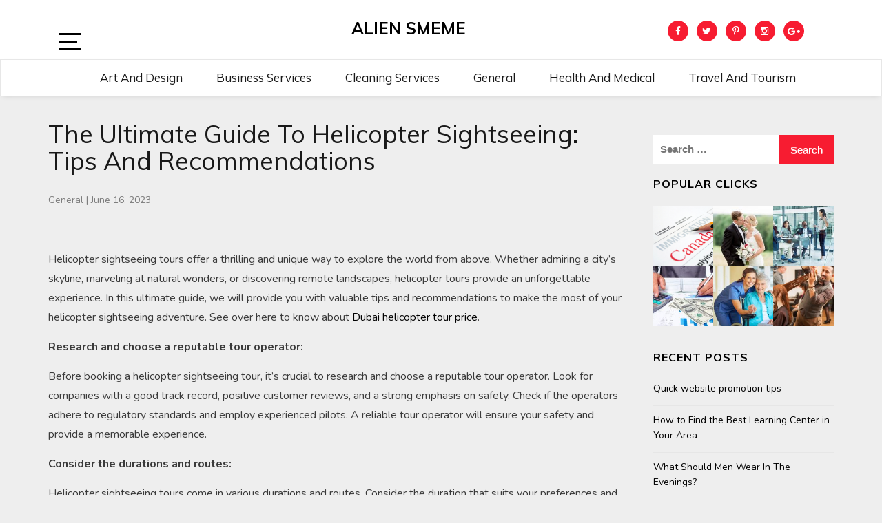

--- FILE ---
content_type: text/html; charset=UTF-8
request_url: https://www.aliensmeme.com/general/the-ultimate-guide-to-helicopter-sightseeing-tips-and-recommendations/
body_size: 32620
content:
<!doctype html>
<html lang="en-US">

<head>
	<meta charset="UTF-8">
	<link rel="profile" href="https://gmpg.org/xfn/11">
    <meta http-equiv="X-UA-Compatible" content="IE=edge">
    <meta name="viewport" content="width=device-width, initial-scale=1">
	<title>The Ultimate Guide To Helicopter Sightseeing: Tips And Recommendations &#8211; Alien Smeme</title>
<link rel='dns-prefetch' href='//fonts.googleapis.com' />
<link rel='dns-prefetch' href='//s.w.org' />
<link rel="alternate" type="application/rss+xml" title="Alien Smeme &raquo; Feed" href="https://www.aliensmeme.com/feed/" />
<link rel="alternate" type="application/rss+xml" title="Alien Smeme &raquo; Comments Feed" href="https://www.aliensmeme.com/comments/feed/" />
		<script type="text/javascript">
			window._wpemojiSettings = {"baseUrl":"https:\/\/s.w.org\/images\/core\/emoji\/11\/72x72\/","ext":".png","svgUrl":"https:\/\/s.w.org\/images\/core\/emoji\/11\/svg\/","svgExt":".svg","source":{"concatemoji":"https:\/\/www.aliensmeme.com\/wp-includes\/js\/wp-emoji-release.min.js?ver=4.9.26"}};
			!function(e,a,t){var n,r,o,i=a.createElement("canvas"),p=i.getContext&&i.getContext("2d");function s(e,t){var a=String.fromCharCode;p.clearRect(0,0,i.width,i.height),p.fillText(a.apply(this,e),0,0);e=i.toDataURL();return p.clearRect(0,0,i.width,i.height),p.fillText(a.apply(this,t),0,0),e===i.toDataURL()}function c(e){var t=a.createElement("script");t.src=e,t.defer=t.type="text/javascript",a.getElementsByTagName("head")[0].appendChild(t)}for(o=Array("flag","emoji"),t.supports={everything:!0,everythingExceptFlag:!0},r=0;r<o.length;r++)t.supports[o[r]]=function(e){if(!p||!p.fillText)return!1;switch(p.textBaseline="top",p.font="600 32px Arial",e){case"flag":return s([55356,56826,55356,56819],[55356,56826,8203,55356,56819])?!1:!s([55356,57332,56128,56423,56128,56418,56128,56421,56128,56430,56128,56423,56128,56447],[55356,57332,8203,56128,56423,8203,56128,56418,8203,56128,56421,8203,56128,56430,8203,56128,56423,8203,56128,56447]);case"emoji":return!s([55358,56760,9792,65039],[55358,56760,8203,9792,65039])}return!1}(o[r]),t.supports.everything=t.supports.everything&&t.supports[o[r]],"flag"!==o[r]&&(t.supports.everythingExceptFlag=t.supports.everythingExceptFlag&&t.supports[o[r]]);t.supports.everythingExceptFlag=t.supports.everythingExceptFlag&&!t.supports.flag,t.DOMReady=!1,t.readyCallback=function(){t.DOMReady=!0},t.supports.everything||(n=function(){t.readyCallback()},a.addEventListener?(a.addEventListener("DOMContentLoaded",n,!1),e.addEventListener("load",n,!1)):(e.attachEvent("onload",n),a.attachEvent("onreadystatechange",function(){"complete"===a.readyState&&t.readyCallback()})),(n=t.source||{}).concatemoji?c(n.concatemoji):n.wpemoji&&n.twemoji&&(c(n.twemoji),c(n.wpemoji)))}(window,document,window._wpemojiSettings);
		</script>
		<style type="text/css">
img.wp-smiley,
img.emoji {
	display: inline !important;
	border: none !important;
	box-shadow: none !important;
	height: 1em !important;
	width: 1em !important;
	margin: 0 .07em !important;
	vertical-align: -0.1em !important;
	background: none !important;
	padding: 0 !important;
}
</style>
<link rel='stylesheet' id='bootstrap-css'  href='https://www.aliensmeme.com/wp-content/themes/marinate/css/bootstrap.css?ver=4.9.26' type='text/css' media='all' />
<link rel='stylesheet' id='font-awesome-css'  href='https://www.aliensmeme.com/wp-content/themes/marinate/css/font-awesome.css?ver=4.9.26' type='text/css' media='all' />
<link rel='stylesheet' id='pushy-css'  href='https://www.aliensmeme.com/wp-content/themes/marinate/css/pushy.css?ver=4.9.26' type='text/css' media='all' />
<link rel='stylesheet' id='marinate-style-css'  href='https://www.aliensmeme.com/wp-content/themes/marinate/style.css?ver=4.9.26' type='text/css' media='all' />
<link rel='stylesheet' id='marinate-fonts-css'  href='https://fonts.googleapis.com/css?family=Muli%3A400%2C400i%2C700%2C700i%7CNunito%3A400%2C600%2C700&#038;subset=latin%2Clatin-ext' type='text/css' media='all' />
<script type='text/javascript' src='https://www.aliensmeme.com/wp-includes/js/jquery/jquery.js?ver=1.12.4'></script>
<script type='text/javascript' src='https://www.aliensmeme.com/wp-includes/js/jquery/jquery-migrate.min.js?ver=1.4.1'></script>
<link rel='https://api.w.org/' href='https://www.aliensmeme.com/wp-json/' />
<link rel="EditURI" type="application/rsd+xml" title="RSD" href="https://www.aliensmeme.com/xmlrpc.php?rsd" />
<link rel="wlwmanifest" type="application/wlwmanifest+xml" href="https://www.aliensmeme.com/wp-includes/wlwmanifest.xml" /> 
<link rel='prev' title='How To Check For Lice And Nits: A Step-By-Step Guide' href='https://www.aliensmeme.com/general/how-to-check-for-lice-and-nits-a-step-by-step-guide/' />
<link rel='next' title='What Are The Requirements For NDT Training?' href='https://www.aliensmeme.com/general/what-are-the-requirements-for-ndt-training/' />
<meta name="generator" content="WordPress 4.9.26" />
<link rel="canonical" href="https://www.aliensmeme.com/general/the-ultimate-guide-to-helicopter-sightseeing-tips-and-recommendations/" />
<link rel='shortlink' href='https://www.aliensmeme.com/?p=539' />
<link rel="alternate" type="application/json+oembed" href="https://www.aliensmeme.com/wp-json/oembed/1.0/embed?url=https%3A%2F%2Fwww.aliensmeme.com%2Fgeneral%2Fthe-ultimate-guide-to-helicopter-sightseeing-tips-and-recommendations%2F" />
<link rel="alternate" type="text/xml+oembed" href="https://www.aliensmeme.com/wp-json/oembed/1.0/embed?url=https%3A%2F%2Fwww.aliensmeme.com%2Fgeneral%2Fthe-ultimate-guide-to-helicopter-sightseeing-tips-and-recommendations%2F&#038;format=xml" />
    
    
</head>

<body data-rsssl=1 class="post-template-default single single-post postid-539 single-format-standard">
<div class="site-overlay"></div>
    <div id="page" class="hfeed site">
		<a class="skip-link screen-reader-text" href="#content">Skip to content</a>
        <header class="site-header" id="masthead">
        <div class="container">        
        
        	<div class="col-lg-2 col-md-2 col-sm-1 col-xs-1 pushmenu push">
				<a id="marinate-navbtn" class="menu-btn"><span><span class="screen-reader-text">Open Sidebar</span></span></a>                
            </div>
            
             <div class="site-branding col-lg-7 col-md-7 col-sm-10 col-xs-10">
					                     <h1 class="site-title"><a href="https://www.aliensmeme.com/" rel="home">Alien Smeme</a></h1>
                                  </div>        
              
        	<div class="col-lg-3 col-md-3 col-sm-12 col-xs-12 hidden-xs hidden-sm">           
                
				                    <ul class="social-networks">
                        <li><a class="facebook" href="#"><i class="fa fa-facebook"></i></a></li>                        <li><a class="twitter" href="#"><i class="fa fa-twitter"></i></a></li>                        <li><a class="pinterest" href="#"><i class="fa fa-pinterest-p"></i></a></li>                        <li><a class="instagram" href="#"><i class="fa fa-instagram"></i></a></li>                        <li><a class="google-plus" href="#"><i class="fa fa-google-plus"></i></a></li>                    </ul>
                                    
                
            </div>              
			</div>
			<div class="clearfix"></div>	
            <nav class="navbar navbar-default main-navigation hidden-xs hidden-sm" id="site-navigation">
		        <div class="container">                    

                    <!-- Brand and toggle get grouped for better mobile display -->
                    <div class="navbar-header">
                        <button type="button" class="navbar-toggle collapsed" data-toggle="collapse" data-target="#bs-example-navbar-collapse-1" aria-expanded="false">
                        <span class="sr-only">Toggle navigation</span>
                        <span class="icon-bar"></span>
                        <span class="icon-bar"></span>
                        <span class="icon-bar"></span>
                      </button>
                    </div>

                    <!-- Collect the nav links, forms, and other content for toggling -->
                    <div class="collapse navbar-collapse text-center" id="bs-example-navbar-collapse-1">                                                                   
						  <ul id="primary-menu" class="nav navbar-nav main-nav"><li itemscope="itemscope" itemtype="https://www.schema.org/SiteNavigationElement" id="menu-item-284" class="menu-item menu-item-type-taxonomy menu-item-object-category menu-item-284"><a title="Art and Design" href="https://www.aliensmeme.com/category/art-and-design/">Art and Design</a></li>
<li itemscope="itemscope" itemtype="https://www.schema.org/SiteNavigationElement" id="menu-item-285" class="menu-item menu-item-type-taxonomy menu-item-object-category menu-item-285"><a title="Business Services" href="https://www.aliensmeme.com/category/business-services/">Business Services</a></li>
<li itemscope="itemscope" itemtype="https://www.schema.org/SiteNavigationElement" id="menu-item-286" class="menu-item menu-item-type-taxonomy menu-item-object-category menu-item-286"><a title="Cleaning Services" href="https://www.aliensmeme.com/category/cleaning-services/">Cleaning Services</a></li>
<li itemscope="itemscope" itemtype="https://www.schema.org/SiteNavigationElement" id="menu-item-287" class="menu-item menu-item-type-taxonomy menu-item-object-category current-post-ancestor current-menu-parent current-post-parent menu-item-287"><a title="General" href="https://www.aliensmeme.com/category/general/">General</a></li>
<li itemscope="itemscope" itemtype="https://www.schema.org/SiteNavigationElement" id="menu-item-288" class="menu-item menu-item-type-taxonomy menu-item-object-category menu-item-288"><a title="Health and Medical" href="https://www.aliensmeme.com/category/health-and-medical/">Health and Medical</a></li>
<li itemscope="itemscope" itemtype="https://www.schema.org/SiteNavigationElement" id="menu-item-290" class="menu-item menu-item-type-taxonomy menu-item-object-category menu-item-290"><a title="Travel and Tourism" href="https://www.aliensmeme.com/category/travel-and-tourism/">Travel and Tourism</a></li>
</ul>                        
                    </div>
                    <!-- /.navbar-collapse -->
                </div>
            </nav>
                <!-- /.container -->            
        </header>       
<div id="content" class="site-content">

						


	<div class="container">
		<div class="row">

			<article id="post-539" class="single-post-wrapper post-539 post type-post status-publish format-standard hentry category-general">               
			                        
            <div class="col-lg-9 col-md-9 col-xs-12 col-sm-12">            
				<div id="primary" class="content-area">
					<main id="main" class="site-main">


					
                                <header class="entry-header">
									<h1 class="entry-title">The Ultimate Guide To Helicopter Sightseeing: Tips And Recommendations</h1>
                                    <div class="entry-meta">
                                        <span>
												<a href="https://www.aliensmeme.com/category/general/" rel="category tag">General</a>										</span>                                       
                                        <span class="separator">|</span>
                                        <span class="date">June 16, 2023</span>
                                    </div>
                                </header>
                                <div class="entry-content">
                                <p>&nbsp;</p>
<p>Helicopter sightseeing tours offer a thrilling and unique way to explore the world from above. Whether admiring a city&#8217;s skyline, marveling at natural wonders, or discovering remote landscapes, helicopter tours provide an unforgettable experience. In this ultimate guide, we will provide you with valuable tips and recommendations to make the most of your helicopter sightseeing adventure. See over here to know about <a href="https://helicoptertourdubai.com/">Dubai helicopter tour price</a>.</p>
<p><strong>Research and choose a reputable tour operator:</strong></p>
<p>Before booking a helicopter sightseeing tour, it&#8217;s crucial to research and choose a reputable tour operator. Look for companies with a good track record, positive customer reviews, and a strong emphasis on safety. Check if the operators adhere to regulatory standards and employ experienced pilots. A reliable tour operator will ensure your safety and provide a memorable experience.</p>
<p><strong>Consider the durations and routes:</strong></p>
<p>Helicopter sightseeing tours come in various durations and routes. Consider the duration that suits your preferences and budget. Shorter tours are ideal for those seeking a quick overview, while longer tours provide a more comprehensive exploration. Additionally, check the route to ensure it covers the landmarks or areas you are most interested in.</p>
<p><strong>Dress comfortable clothing and shoes:</strong></p>
<p>Wear comfortable clothing and shoes for your helicopter tour. Opt for layers, as temperatures can vary in flight. Avoid loose objects that can fly around inside the helicopter, and secure your belongings properly. Follow the safety guidelines provided by the tour operator, including boarding and disembarking instructions, seat belt usage, and any specific safety measures.</p>
<p><strong>Choose the right seat:</strong></p>
<p>The seating arrangement in a helicopter can significantly impact your sightseeing experience. Window seats offer the best views, so try to secure one. If traveling in a group, consider rotating seating positions to ensure everyone can enjoy the view.</p>
<p><strong>Time your tour strategically:</strong></p>
<p>Consider timing your helicopter tour strategically for the best experience. Mornings often offer clearer skies and less turbulence, while evenings provide beautiful sunset views. Depending on the destination, certain landmarks may look more stunning during specific times of the day. Consult with the tour operator for recommendations based on the sights you wish to see.</p>
<p><strong>Bring a camera and capture the moment:</strong></p>
<p>Remember to bring a camera or smartphone to capture the breathtaking views during your helicopter tour. Ensure your camera is fully charged, and consider bringing extra memory cards or batteries. Remember that some helicopters have restrictions on the type of camera equipment allowed, so check with the operator beforehand.</p>
                                </div>
										                                
 


					</main><!-- #main -->
				</div><!-- #primary -->
	    	</div><!-- .col-md-8 -->
			                        
            <div class="col-lg-3 col-md-3 col-xs-12 col-sm-12">
            
<div id="secondary" class="widget-area" role="complementary">
        <aside id="search-2" class="widget widget_search"><form role="search" method="get" class="search-form" action="https://www.aliensmeme.com/">
				<label>
					<span class="screen-reader-text">Search for:</span>
					<input type="search" class="search-field" placeholder="Search &hellip;" value="" name="s" />
				</label>
				<input type="submit" class="search-submit" value="Search" />
			</form></aside><aside id="media_gallery-2" class="widget widget_media_gallery"><h2 class="widget-title">Popular Clicks</h2><div id='gallery-1' class='gallery galleryid-539 gallery-columns-3 gallery-size-thumbnail'><figure class='gallery-item'>
			<div class='gallery-icon landscape'>
				<a href='https://www.aliensmeme.com/know-your-reasons-to-hire-an-immigration-consultant/'><img width="150" height="150" src="https://www.aliensmeme.com/wp-content/uploads/2019/09/Know-your-reasons-to-hire-an-immigration-consultant-150x150.png" class="attachment-thumbnail size-thumbnail" alt="" /></a>
			</div></figure><figure class='gallery-item'>
			<div class='gallery-icon landscape'>
				<a href='https://www.aliensmeme.com/tower_hill_boylston_ma_boston_wedding_photographer-1/'><img width="150" height="150" src="https://www.aliensmeme.com/wp-content/uploads/2019/03/Tower_hill_boylston_ma_boston_wedding_photographer-1-150x150.jpg" class="attachment-thumbnail size-thumbnail" alt="" /></a>
			</div></figure><figure class='gallery-item'>
			<div class='gallery-icon landscape'>
				<a href='https://www.aliensmeme.com/soft-skills-everyone-needs/'><img width="150" height="150" src="https://www.aliensmeme.com/wp-content/uploads/2019/02/soft-skills-everyone-needs-150x150.jpg" class="attachment-thumbnail size-thumbnail" alt="" /></a>
			</div></figure><figure class='gallery-item'>
			<div class='gallery-icon landscape'>
				<a href='https://www.aliensmeme.com/doing-your-finances/'><img width="150" height="150" src="https://www.aliensmeme.com/wp-content/uploads/2019/02/doing-your-finances-150x150.jpg" class="attachment-thumbnail size-thumbnail" alt="" /></a>
			</div></figure><figure class='gallery-item'>
			<div class='gallery-icon landscape'>
				<a href='https://www.aliensmeme.com/home-care-nursing-services/'><img width="150" height="150" src="https://www.aliensmeme.com/wp-content/uploads/2018/12/home-care-nursing-services-150x150.jpg" class="attachment-thumbnail size-thumbnail" alt="" /></a>
			</div></figure><figure class='gallery-item'>
			<div class='gallery-icon landscape'>
				<a href='https://www.aliensmeme.com/hair-done-at-a-professional-salon/'><img width="150" height="150" src="https://www.aliensmeme.com/wp-content/uploads/2019/01/hair-done-at-a-professional-salon-150x150.jpg" class="attachment-thumbnail size-thumbnail" alt="" /></a>
			</div></figure>
		</div>
</aside>		<aside id="recent-posts-2" class="widget widget_recent_entries">		<h2 class="widget-title">Recent Posts</h2>		<ul>
											<li>
					<a href="https://www.aliensmeme.com/general/quick-website-promotion-tips/">Quick website promotion tips</a>
									</li>
											<li>
					<a href="https://www.aliensmeme.com/general/how-to-find-the-best-learning-center-in-your-area/">How to Find the Best Learning Center in Your Area</a>
									</li>
											<li>
					<a href="https://www.aliensmeme.com/general/what-should-men-wear-in-the-evenings/">What Should Men Wear In The Evenings?</a>
									</li>
											<li>
					<a href="https://www.aliensmeme.com/general/tips-to-market-your-commercial-production-studio/">Tips To Market Your Commercial Production Studio</a>
									</li>
											<li>
					<a href="https://www.aliensmeme.com/general/signs-of-a-high-quality-nursery-school-for-your-child/">Signs Of A High-Quality Nursery School For Your Child</a>
									</li>
											<li>
					<a href="https://www.aliensmeme.com/general/how-executive-car-hire-can-simplify-your-travel-plans/">How Executive Car Hire Can Simplify Your Travel Plans</a>
									</li>
											<li>
					<a href="https://www.aliensmeme.com/general/how-does-psychology-influence-speech-therapy-outcomes/">How Does Psychology Influence Speech Therapy Outcomes?</a>
									</li>
											<li>
					<a href="https://www.aliensmeme.com/general/investing-in-exclusive-residential-properties/">Investing In Exclusive Residential Properties</a>
									</li>
											<li>
					<a href="https://www.aliensmeme.com/general/are-dental-implants-painful-to-get/">Are Dental Implants Painful To Get?</a>
									</li>
											<li>
					<a href="https://www.aliensmeme.com/general/tips-to-evaluate-the-performance-of-your-legal-advisor/">Tips To Evaluate The Performance Of Your Legal Advisor</a>
									</li>
											<li>
					<a href="https://www.aliensmeme.com/general/how-to-negotiate-with-fittings-suppliers/">How To Negotiate With Fittings Suppliers?</a>
									</li>
											<li>
					<a href="https://www.aliensmeme.com/general/how-to-choose-the-perfect-furniture-for-your-space/">How To Choose The Perfect Furniture For Your Space</a>
									</li>
											<li>
					<a href="https://www.aliensmeme.com/general/how-to-choose-the-right-joinery-company-for-your-project/">How To Choose The Right Joinery Company For Your Project</a>
									</li>
											<li>
					<a href="https://www.aliensmeme.com/general/the-role-of-armed-teams-in-anti-piracy-services/">The Role Of Armed Teams In Anti-Piracy Services</a>
									</li>
											<li>
					<a href="https://www.aliensmeme.com/general/5-innovative-materials-used-by-architects/">5 Innovative Materials Used By Architects</a>
									</li>
					</ul>
		</aside><aside id="categories-2" class="widget widget_categories"><h2 class="widget-title">Categories</h2>		<ul>
	<li class="cat-item cat-item-4"><a href="https://www.aliensmeme.com/category/art-and-design/" >art and design</a>
</li>
	<li class="cat-item cat-item-5"><a href="https://www.aliensmeme.com/category/business-services/" >Business Services</a>
</li>
	<li class="cat-item cat-item-6"><a href="https://www.aliensmeme.com/category/cleaning-services/" >Cleaning Services</a>
</li>
	<li class="cat-item cat-item-2"><a href="https://www.aliensmeme.com/category/general/" >General</a>
</li>
	<li class="cat-item cat-item-7"><a href="https://www.aliensmeme.com/category/health-and-medical/" >Health and Medical</a>
</li>
		</ul>
</aside><aside id="archives-2" class="widget widget_archive"><h2 class="widget-title">Archives</h2>		<ul>
			<li><a href='https://www.aliensmeme.com/2025/04/'>April 2025</a></li>
	<li><a href='https://www.aliensmeme.com/2025/03/'>March 2025</a></li>
	<li><a href='https://www.aliensmeme.com/2025/02/'>February 2025</a></li>
	<li><a href='https://www.aliensmeme.com/2024/11/'>November 2024</a></li>
	<li><a href='https://www.aliensmeme.com/2024/10/'>October 2024</a></li>
	<li><a href='https://www.aliensmeme.com/2024/08/'>August 2024</a></li>
	<li><a href='https://www.aliensmeme.com/2024/06/'>June 2024</a></li>
	<li><a href='https://www.aliensmeme.com/2024/05/'>May 2024</a></li>
	<li><a href='https://www.aliensmeme.com/2024/03/'>March 2024</a></li>
	<li><a href='https://www.aliensmeme.com/2023/12/'>December 2023</a></li>
	<li><a href='https://www.aliensmeme.com/2023/07/'>July 2023</a></li>
	<li><a href='https://www.aliensmeme.com/2023/06/'>June 2023</a></li>
	<li><a href='https://www.aliensmeme.com/2023/04/'>April 2023</a></li>
	<li><a href='https://www.aliensmeme.com/2022/01/'>January 2022</a></li>
	<li><a href='https://www.aliensmeme.com/2020/06/'>June 2020</a></li>
	<li><a href='https://www.aliensmeme.com/2020/03/'>March 2020</a></li>
	<li><a href='https://www.aliensmeme.com/2020/02/'>February 2020</a></li>
	<li><a href='https://www.aliensmeme.com/2019/12/'>December 2019</a></li>
	<li><a href='https://www.aliensmeme.com/2019/03/'>March 2019</a></li>
	<li><a href='https://www.aliensmeme.com/2019/02/'>February 2019</a></li>
	<li><a href='https://www.aliensmeme.com/2018/09/'>September 2018</a></li>
	<li><a href='https://www.aliensmeme.com/2018/07/'>July 2018</a></li>
		</ul>
		</aside></div>
            </div>
        </article><!-- #post-539 -->                                                		        
    	</div><!-- .row -->
  </div><!-- .container -->
</div><!-- #content -->

        
        <footer id="colophon" class="site-footer" role="contentinfo">
            <div class="col-md-12 no-padding a">
                
								<div class="widget-area">
                    <div class="container">
                        <div class="row">

                                <div class="col-md-4 col-sm-6">
									<aside id="media_gallery-3" class="widget widget_media_gallery"><h2 class="widget-title">Popular Clicks</h2><div id='gallery-2' class='gallery galleryid-539 gallery-columns-3 gallery-size-thumbnail'><figure class='gallery-item'>
			<div class='gallery-icon landscape'>
				<a href='https://www.aliensmeme.com/business-services/how-to-start-a-business-in-dubai/attachment/dubai-business-ideas-start/'><img width="150" height="150" src="https://www.aliensmeme.com/wp-content/uploads/2019/03/dubai-business-ideas-start-150x150.jpg" class="attachment-thumbnail size-thumbnail" alt="" /></a>
			</div></figure><figure class='gallery-item'>
			<div class='gallery-icon landscape'>
				<a href='https://www.aliensmeme.com/hr-hiring-companies-india-delhi-600x380/'><img width="150" height="150" src="https://www.aliensmeme.com/wp-content/uploads/2019/03/HR-Hiring-companies-india-delhi-600x380-150x150.jpg" class="attachment-thumbnail size-thumbnail" alt="" /></a>
			</div></figure><figure class='gallery-item'>
			<div class='gallery-icon landscape'>
				<a href='https://www.aliensmeme.com/en/'><img width="150" height="150" src="https://www.aliensmeme.com/wp-content/uploads/2019/02/en-150x150.jpg" class="attachment-thumbnail size-thumbnail" alt="" /></a>
			</div></figure><figure class='gallery-item'>
			<div class='gallery-icon landscape'>
				<a href='https://www.aliensmeme.com/movie-tickets-online-to-gain-these-benefits/'><img width="150" height="150" src="https://www.aliensmeme.com/wp-content/uploads/2018/10/movie-tickets-online-to-gain-these-benefits-150x150.jpg" class="attachment-thumbnail size-thumbnail" alt="" /></a>
			</div></figure><figure class='gallery-item'>
			<div class='gallery-icon landscape'>
				<a href='https://www.aliensmeme.com/right-cleaning-company/'><img width="150" height="150" src="https://www.aliensmeme.com/wp-content/uploads/2018/09/right-cleaning-company-150x150.jpg" class="attachment-thumbnail size-thumbnail" alt="" /></a>
			</div></figure><figure class='gallery-item'>
			<div class='gallery-icon landscape'>
				<a href='https://www.aliensmeme.com/things-you-should-know-about-veneers/'><img width="150" height="150" src="https://www.aliensmeme.com/wp-content/uploads/2018/08/Things-you-should-know-about-veneers-150x150.jpg" class="attachment-thumbnail size-thumbnail" alt="" /></a>
			</div></figure>
		</div>
</aside>                                
								</div>

                                <div class="col-md-4 col-sm-6">
											<aside id="recent-posts-3" class="widget widget_recent_entries">		<h2 class="widget-title">Recent Posts</h2>		<ul>
											<li>
					<a href="https://www.aliensmeme.com/general/quick-website-promotion-tips/">Quick website promotion tips</a>
									</li>
											<li>
					<a href="https://www.aliensmeme.com/general/how-to-find-the-best-learning-center-in-your-area/">How to Find the Best Learning Center in Your Area</a>
									</li>
											<li>
					<a href="https://www.aliensmeme.com/general/what-should-men-wear-in-the-evenings/">What Should Men Wear In The Evenings?</a>
									</li>
											<li>
					<a href="https://www.aliensmeme.com/general/tips-to-market-your-commercial-production-studio/">Tips To Market Your Commercial Production Studio</a>
									</li>
											<li>
					<a href="https://www.aliensmeme.com/general/signs-of-a-high-quality-nursery-school-for-your-child/">Signs Of A High-Quality Nursery School For Your Child</a>
									</li>
					</ul>
		</aside>                                                                
                                </div>
                                
                                <div class="col-md-4 col-sm-12">
									<aside id="tag_cloud-2" class="widget widget_tag_cloud"><h2 class="widget-title">FIND ARTICLE USING TAGS</h2><div class="tagcloud"><a href="https://www.aliensmeme.com/category/art-and-design/" class="tag-cloud-link tag-link-4 tag-link-position-1" style="font-size: 8pt;" aria-label="art and design (1 item)">art and design</a>
<a href="https://www.aliensmeme.com/category/business-services/" class="tag-cloud-link tag-link-5 tag-link-position-2" style="font-size: 13.84347826087pt;" aria-label="Business Services (5 items)">Business Services</a>
<a href="https://www.aliensmeme.com/category/cleaning-services/" class="tag-cloud-link tag-link-6 tag-link-position-3" style="font-size: 8pt;" aria-label="Cleaning Services (1 item)">Cleaning Services</a>
<a href="https://www.aliensmeme.com/category/general/" class="tag-cloud-link tag-link-2 tag-link-position-4" style="font-size: 22pt;" aria-label="General (27 items)">General</a>
<a href="https://www.aliensmeme.com/category/health-and-medical/" class="tag-cloud-link tag-link-7 tag-link-position-5" style="font-size: 11.652173913043pt;" aria-label="Health and Medical (3 items)">Health and Medical</a></div>
</aside>                                                                
                                </div>
                                
                        </div>
                    </div>
                </div>

                
                <div class="site-info">
                    <div class="container">

						                            <ul class="social-networks">
                                <li><a class="facebook" href="#"><i class="fa fa-facebook"></i></a></li>                                <li><a class="twitter" href="#"><i class="fa fa-twitter"></i></a></li>                                <li><a class="pinterest" href="#"><i class="fa fa-pinterest-p"></i></a></li>                                <li><a class="instagram" href="#"><i class="fa fa-instagram"></i></a></li>                                <li><a class="google-plus" href="#"><i class="fa fa-google-plus"></i></a></li>                            </ul>
                            
					Copyright@2021

                    </div>
                </div>

            </div>
        </footer>
        </div>
    </div>
		 <!-- Pushy Sidebar -->
        <nav class="pushy pushy-left">
            <div class="pushy-content">
                <div class="widget-area" role="complementary">					
                
                
							                		<aside class="widget widget_social_menu hidden-md hidden-lg">                            
                            <ul class="social-networks">
                                <li><a class="facebook" href="#"><i class="fa fa-facebook"></i></a></li>                                <li><a class="twitter" href="#"><i class="fa fa-twitter"></i></a></li>                                <li><a class="pinterest" href="#"><i class="fa fa-pinterest-p"></i></a></li>                                <li><a class="instagram" href="#"><i class="fa fa-instagram"></i></a></li>                                <li><a class="google-plus" href="#"><i class="fa fa-google-plus"></i></a></li>                            </ul>
	                        </aside>                            
                                                                                    
                		<aside class="widget widget_primary_menu hidden-md hidden-lg">
						  <ul id="menu-primary-menu" class=""><li class="menu-item menu-item-type-taxonomy menu-item-object-category menu-item-284"><a href="https://www.aliensmeme.com/category/art-and-design/">Art and Design</a></li>
<li class="menu-item menu-item-type-taxonomy menu-item-object-category menu-item-285"><a href="https://www.aliensmeme.com/category/business-services/">Business Services</a></li>
<li class="menu-item menu-item-type-taxonomy menu-item-object-category menu-item-286"><a href="https://www.aliensmeme.com/category/cleaning-services/">Cleaning Services</a></li>
<li class="menu-item menu-item-type-taxonomy menu-item-object-category current-post-ancestor current-menu-parent current-post-parent menu-item-287"><a href="https://www.aliensmeme.com/category/general/">General</a></li>
<li class="menu-item menu-item-type-taxonomy menu-item-object-category menu-item-288"><a href="https://www.aliensmeme.com/category/health-and-medical/">Health and Medical</a></li>
<li class="menu-item menu-item-type-taxonomy menu-item-object-category menu-item-290"><a href="https://www.aliensmeme.com/category/travel-and-tourism/">Travel and Tourism</a></li>
</ul>                         
                        </aside>
                
                                        </div>
            </div>
        </nav><script type='text/javascript' src='https://www.aliensmeme.com/wp-content/themes/marinate/js/bootstrap.js?ver=1.0.9'></script>
<script type='text/javascript' src='https://www.aliensmeme.com/wp-content/themes/marinate/js/pushy.js?ver=1.0.9'></script>
<script type='text/javascript' src='https://www.aliensmeme.com/wp-includes/js/wp-embed.min.js?ver=4.9.26'></script>
</body>
</html>


--- FILE ---
content_type: text/css
request_url: https://www.aliensmeme.com/wp-content/themes/marinate/style.css?ver=4.9.26
body_size: 58245
content:
/*
Theme Name: Marinate
Theme URI: https://metricthemes.com/theme/marinate-wordpress-theme/
Author: MetricThemes
Author URI: http://metricthemes.com/
Description: Marinate WordPress theme is a perfect solution if you want to start a food blog or a photography blog or just want to show case your portoflio. Marinate comes with grid like layout for its Homepage and full width featured image for single posts which is perfect to showcase your high-res photos. Marinate also has an inbuilt off canvas widget area which works on desktop, mobile alike. Marinate is best theme for personal, lifestyle, food, travel, fashion, corporate, photography and any other kind of amazing blogs. It is very easy to use even for WordPress beginners. Clean, modern and responsive, marinate is perfect to showcase your content on any device. Works with Gutenberg.  Theme Demo can be seen at http://preview.metricthemes.com/marinate/
Version: 1.0.9
Tested up to: 5.5
Requires PHP: 5.6
License: GNU General Public License v2 or later
License URI: http://www.gnu.org/licenses/gpl-2.0.html
Text Domain: marinate
Tags: custom-menu, two-columns, grid-layout, right-sidebar, custom-logo, featured-images, full-width-template, custom-header, featured-image-header, flexible-header, sticky-post, custom-background, footer-widgets, threaded-comments, translation-ready, theme-options, blog, photography, food-and-drink

This theme, like WordPress, is licensed under the GPL.
Use it to make something cool, have fun, and share what you've learned with others.
Marinate is based on Underscores http://underscores.me/, (C) 2012-2015 Automattic, Inc.
Underscores is distributed under the terms of the GNU GPL v2 or later.
Normalizing styles have been helped along thanks to the fine work of
Nicolas Gallagher and Jonathan Neal http://necolas.github.com/normalize.css/
*/


/*--------------------------------------------------------------
>>> TABLE OF CONTENTS:
----------------------------------------------------------------
# Normalize
# Typography
# Elements
# Forms
# Navigation
	## Links
	## Menus
# Accessibility
# Alignments
# Clearings
# Widgets
	## Pushy Widgets
# Content
    ## Posts and pages
	## Asides
	## Comments
	## 404 error
# Media
	## Captions
	## Galleries
--------------------------------------------------------------*/


/*--------------------------------------------------------------
# Normalize
--------------------------------------------------------------*/

html {
    font-family: sans-serif;
    -webkit-text-size-adjust: 100%;
    -ms-text-size-adjust: 100%;
}

html, body {
}
body {
    margin: 0;
}

article,
aside,
details,
figcaption,
figure,
footer,
header,
main,
menu,
nav,
section,
summary {
    display: block;
}

audio,
canvas,
progress,
video {
    display: inline-block;
    vertical-align: baseline;
}

audio:not([controls]) {
    display: none;
    height: 0;
}

[hidden],
template {
    display: none;
}

a {
    background-color: transparent;
}

a:active,
a:hover {
    outline: 0;
}

abbr[title] {
    border-bottom: 1px dotted;
}

b,
strong {
    font-weight: bold;
}

dfn {
    font-style: italic;
}

h1 {
    font-size: 2em;
    margin: 0.67em 0;
}

mark {
    background: #ff0;
    color: #000;
}

small {
    font-size: 80%;
}

sub,
sup {
    font-size: 75%;
    line-height: 0;
    position: relative;
    vertical-align: baseline;
}

sup {
    top: -0.5em;
}

sub {
    bottom: -0.25em;
}

img {
    border: 0;
}

svg:not(:root) {
    overflow: hidden;
}

9 figure {
    margin: 1em 40px;
}

hr {
    box-sizing: content-box;
    height: 0;
}

pre {
    overflow: auto;
}

code,
kbd,
pre,
samp {
    font-family: monospace, monospace;
    font-size: 1em;
}

button,
input,
optgroup,
select,
textarea {
    color: inherit;
    font: inherit;
    margin: 0;
}

button {
    overflow: visible;
}

button,
select {
    text-transform: none;
}

button,
html input[type="button"],
input[type="reset"],
input[type="submit"] {
    -webkit-appearance: button;
    cursor: pointer;
}

button[disabled],
html input[disabled] {
    cursor: default;
}

button::-moz-focus-inner,
input::-moz-focus-inner {
    border: 0;
    padding: 0;
}

input {
    line-height: normal;
}

input[type="checkbox"],
input[type="radio"] {
    box-sizing: border-box;
    padding: 0;
}

input[type="number"]::-webkit-inner-spin-button,
input[type="number"]::-webkit-outer-spin-button {
    height: auto;
}

input[type="search"] {
    -webkit-appearance: textfield;
    box-sizing: content-box;
}

input[type="search"]::-webkit-search-cancel-button,
input[type="search"]::-webkit-search-decoration {
    -webkit-appearance: none;
}

fieldset {
    border: 1px solid #c0c0c0;
    margin: 0 2px;
    padding: 0.35em 0.625em 0.75em;
}

legend {
    border: 0;
    padding: 0;
}

textarea {
    overflow: auto;
}

optgroup {
    font-weight: bold;
}

table {
    border-collapse: collapse;
    border-spacing: 0;
}

td,
th {
    padding: 0;
}



/*--------------------------------------------------------------
# Typography
--------------------------------------------------------------*/

body,
button,
input,
select,
textarea {
    color: #404040;
    font-family: sans-serif;
    font-size: 16px;
    font-size: 1rem;
    line-height: 1.5;
}

h1,
h2,
h3,
h4,
h5,
h6 {
    clear: both;
    margin-top: 0;
}

p {
    margin-bottom: 1.5em;
    margin-top: 0;
}

dfn,
cite,
em,
i {
    font-style: italic;
}

blockquote {
    margin: 0 1.5em;
}

address {
    margin: 0 0 1.5em;
}

pre {
    background: #eee;
    font-family: "Courier 10 Pitch", Courier, monospace;
    font-size: 15px;
    font-size: 0.9375rem;
    line-height: 1.6;
    margin-bottom: 1.6em;
    max-width: 100%;
    overflow: auto;
    padding: 1.6em;
}

code,
kbd,
tt,
var {
    font-family: Monaco, Consolas, "Andale Mono", "DejaVu Sans Mono", monospace;
    font-size: 15px;
    font-size: 0.9375rem;
}

abbr,
acronym {
    border-bottom: 1px dotted #666;
    cursor: help;
}

mark,
ins {
    background: #fff9c0;
    text-decoration: none;
}

big {
    font-size: 125%;
}


/*--------------------------------------------------------------
# Elements
--------------------------------------------------------------*/

html {
    box-sizing: border-box;
}

*,
*:before,
*:after {
    /* Inherit box-sizing to make it easier to change the property for components that leverage other behavior; see http://css-tricks.com/inheriting-box-sizing-probably-slightly-better-best-practice/ */
    box-sizing: inherit;
}

body {
    background: #ebeff4;
    /* Fallback for when there is no custom background color defined. */
    font-size: 18px;
    line-height: 28px;
    color: #7c7c7c;
    font-family: 'Nunito', sans-serif;
    background: #eee;
}

h1, h2, h3, h4, h5, h6 {
	font-family: 'Muli', sans-serif;
}

blockquote:before,
blockquote:after,
q:before,
q:after {
    content: "";
}

blockquote,
q {
    quotes: "" "";
}

hr {
    background-color: #ccc;
    border: 0;
    height: 1px;
    margin-bottom: 1.5em;
}

ul,
ol {
    margin: 0 0 1.5em 3em;
}

ul {
    list-style: disc;
}

ol {
    list-style: decimal;
}

li>ul,
li>ol {
    margin-bottom: 0;
    margin-left: 1.5em;
}

dt {
    font-weight: bold;
}

dd {
    margin: 0 1.5em 1.5em;
}

img {
    height: auto;
    /* Make sure images are scaled correctly. */
    max-width: 100%;
    /* Adhere to container width. */
}

table {
    margin: 0 0 1.5em;
    width: 100%;
}


/*--------------------------------------------------------------
# Forms
--------------------------------------------------------------*/

button,
input[type="button"],
input[type="reset"],
input[type="submit"] {
    border: 1px solid;
    border-color: #ccc #ccc #bbb;
    border-radius: 3px;
    background: #e6e6e6;
    box-shadow: inset 0 1px 0 rgba(255, 255, 255, 0.5), inset 0 15px 17px rgba(255, 255, 255, 0.5), inset 0 -5px 12px rgba(0, 0, 0, 0.05);
    color: rgba(0, 0, 0, .8);
    font-size: 12px;
    font-size: 0.75rem;
    line-height: 1;
    padding: .6em 1em .4em;
    text-shadow: 0 1px 0 rgba(255, 255, 255, 0.8);
}

button:hover,
input[type="button"]:hover,
input[type="reset"]:hover,
input[type="submit"]:hover {
    border-color: #ccc #bbb #aaa;
    box-shadow: inset 0 1px 0 rgba(255, 255, 255, 0.8), inset 0 15px 17px rgba(255, 255, 255, 0.8), inset 0 -5px 12px rgba(0, 0, 0, 0.02);
}

button:focus,
input[type="button"]:focus,
input[type="reset"]:focus,
input[type="submit"]:focus,
button:active,
input[type="button"]:active,
input[type="reset"]:active,
input[type="submit"]:active {
    border-color: #aaa #bbb #bbb;
    box-shadow: inset 0 -1px 0 rgba(255, 255, 255, 0.5), inset 0 2px 5px rgba(0, 0, 0, 0.15);
}

input[type="text"],
input[type="email"],
input[type="url"],
input[type="password"],
input[type="search"],
textarea {
    color: #666;
    border: 1px solid #ccc;
    border-radius: 3px;
}

input[type="text"]:focus,
input[type="email"]:focus,
input[type="url"]:focus,
input[type="password"]:focus,
input[type="search"]:focus,
textarea:focus {
    color: #111;
}

input[type="text"],
input[type="email"],
input[type="url"],
input[type="password"],
input[type="search"] {
    padding: 3px;
}

textarea {
    padding-left: 3px;
    width: 100%;
}

/*--------------------------------------------------------------
# Header
--------------------------------------------------------------*/
.site-header {
padding:25px 0px 0px 0px;
background-color:#ffffff;
}

.site-header:after {
    display: block;
    content: '';
    clear: both;
}

.site-branding {
    padding: 0px 0;
}

.custom-logo {
margin-bottom:20px;
}

.site-branding .site-title {
    margin: 0;
}

.site-branding .site-title a {
    text-decoration: none;
    font-weight: 700;
    font-size: 24px;
    line-height: 32px;
    color: #000;
    text-transform: uppercase;
    display: block;
}
.site-branding .site-title a:focus {
border:
}

.site-header .form-section {
    float: right;
    text-align: right;
    padding: 20px 0;
    position: relative;
}

.site-header .form-section .example {
    display: none;
    position: absolute;
    top: 100%;
    right: 0;
    z-index: 10;
}

.site-header .form-section form {
    border-bottom: 1px solid #ccc;
    background: #fff;
    border: 0;
    height: 30px;
}

.site-header .form-section form input {
    border: 0;
    border-radius: 0;
    padding: 0;
    height: 100%;
    padding: 0 5px;
}

.site-header .form-section a {
    display: block;
}

.site-header .form-section .fa {
    font-size: 14px;
    line-height: 24px;
    color: #666666;
    border-left: 1px solid #d1d1d1;
    padding-left: 41px;
}


.site-header .pushmenu {
font-size:14px;
margin-top:15px;
color:#000;
}
.site-header .pushmenu .fa {
font-size:16px;
color:#F71C31;
}
.site-header .site-branding {
text-align:center;
}
.site-header .site-branding h1 {
text-align:center;
left:1px;
}
.site-header .site-branding p {
font-size:12px;
text-transform:uppercase;
letter-spacing:2px;
}

.social-networks {
    margin: 5px 0 20px 0;
    padding: 0;
    float: none;
    text-align: center;
}

.social-networks:after {
    display: block;
    content: '';
    clear: both;
}

.social-networks li {
    list-style: none;
    display: inline-block;
    margin-left: 7px;
	border:none !important;
}

.social-networks li a {
    display: block;
    width: 30px;
    height: 30px;   
    -webkit-border-radius: 100px;
    border-radius: 50%;
    color: #fff;
    text-align: center;
    background-color: #F71C31;
}

.social-networks li a:hover {
    background-color: #BB061F;
    color: #fff;
}

.social-networks li:first-child {
    margin-left: 0;
}

.social-networks li .fa {
    font-size: 13.69px;
    line-height: 15.69px;
    color: #fff;
}

.social-networks li a:hover .fa {
    color: #fff;
}

.custom-header img {
margin:0 auto;
padding:0px;
display:block;
text-align:center;
}

/*--------------------------------------------------------------
## Links
--------------------------------------------------------------*/

a {
    color: #000;
}

a:visited {
    color: #000;
}

a:hover,
a:active {
    outline: 0;
}


/*--------------------------------------------------------------
## Menus
--------------------------------------------------------------*/
#marinate-navbtn {
    cursor: pointer;
    display: block;
    position: relative;
    top: 1px;
    left: 0;
    width: 52px;
    height: 46px;
    z-index: 9999;
    background: transparent;
    padding: 0 10px;
    float: left
}
#marinate-navbtn span {
    display: inline-block;
    top: 18px;
    left: 0;
    margin: 0
}
#marinate-navbtn span,
#marinate-navbtn span:before,
#marinate-navbtn span:after {
    content: '';
    width: 32px;
    height: 3px;
    position: absolute;
    display: block;
    background: #000;
    cursor: pointer;
    -webkit-transition: .3s linear;
    transition: .3s linear;
    z-index: 9999
}
#marinate-navbtn span:before {
    top: -11px
}
#marinate-navbtn span:after {
    bottom: -11px
}
#marinate-navbtn.active-btn span {
    background: none
}
#marinate-navbtn.active-btn span:after {
    top: 0;
    -webkit-transform: rotate(45deg);
    -ms-transform: rotate(45deg);
    transform: rotate(45deg);
    background: #000
}
#marinate-navbtn.active-btn span:before {
    top: 0;
    -webkit-transform: rotate(-45deg);
    -ms-transform: rotate(-45deg);
    transform: rotate(-45deg);
    background: #000
}

#marinate-navbtn span {
    width: 27px;
}
.main-navigation {
border-radius:0;
background-color: rgba(255,255,255,0.99);
border-bottom: 1px solid rgba(0,0,0,0.07);
box-shadow: 0px 3px 8px -4px rgba(0,0,0,0.15);
}

.navbar-nav {
float:none;
}
.main-navigation ul {
    list-style: none;
    margin: 0;
    padding-left: 0;
	text-align:center !important;
}

.main-navigation li {
	display:inline-block;
    position: relative;
    margin-left: 34px;
	float:none;
	padding:10px 5px;		
}

.main-navigation li:first-child {
    margin-left: 0;
}

.navbar-default .navbar-nav > li > a {
padding:0px;
display: block;
text-decoration: none;
text-transform:capitalize;
font-size: 17px;
line-height: 32.32px;
color: #191919;
font-weight: 500;
font-family: 'Muli', sans-serif;
}
.main-navigation .navbar-nav .open a {
background:none;
color: #000;
}
.main-navigation a:hover {
    color: #000;
}

.site-header .main-navigation ul ul {
  background: #ffffff;
  float: left;
  position: absolute;
  left: -999em;
  z-index: 99999;
  box-shadow: 0 0 3px 0 rgba(0,0,0,0.10), 0 2px 3px 0 rgba(0,0,0,0.10);
  padding:0px;    
}

.site-header .main-navigation ul ul li {
  margin-left: 0px;
  padding-bottom: 10px;
  width: 100%;
  min-width: 207px;
  text-align:left;
  border-top:1px solid #E0E0E0;  
}

.site-header .main-navigation ul ul a {
  font-size:17px;
  text-transform:capitalize;
  color:#333333;
  font-weight:500;
}
.site-header .main-navigation ul ul a:focus,
.site-header .main-navigation ul ul a:focus-within,
.site-header .main-navigation ul ul a:hover {
	background:unset;
	text-decoration:none;
	color:#7D7D7D;
}

.site-header .main-navigation ul ul ul {
  left: -999em;
  top: 0;
}

.main-navigation li a:focus {
}

.main-navigation ul ul :hover>a,
.main-navigation ul ul .focus>a {
    color: #000;
}

.main-navigation ul li:focus-within>ul,
.main-navigation ul li:hover>ul,
.main-navigation ul li:focus>ul {
    left: auto;
}

.main-navigation ul ul li:hover>ul,
.main-navigation ul ul li.focus>ul {
    left: 100%;
}

.main-navigation .current_page_item>a,
.main-navigation .current-menu-item>a,
.main-navigation .current_page_ancestor>a,
.main-navigation .current-menu-ancestor>a {
    color: #000;
}


/* Small menu. */

.menu-toggle,
.main-navigation.toggled ul {
    display: block;
}

@media screen and (min-width: 37.5em) {
    .menu-toggle {
        display: none;
    }
    .main-navigation ul {
        display: block;
    }
}

.site-main .comment-navigation,
.site-main .posts-navigation,
.site-main .post-navigation {
    margin: 0 0 1.5em;
    overflow: hidden;
}

.comment-navigation .nav-previous,
.posts-navigation .nav-previous,
.post-navigation .nav-previous {
    float: left;
    width: 50%;
}

.comment-navigation .nav-next,
.posts-navigation .nav-next,
.post-navigation .nav-next {
    float: right;
    text-align: right;
    width: 50%;
}


/*--------------------------------------------------------------
# Accessibility
--------------------------------------------------------------*/
/* Text meant only for screen readers. */
.screen-reader-text {
    clip: rect(1px, 1px, 1px, 1px);
    position: absolute !important;
    height: 1px;
    width: 1px;
    overflow: hidden;
}

.screen-reader-text:focus {
  background-color: #f1f1f1;
  border-radius: 3px;
  box-shadow: 0 0 2px 2px rgba(0, 0, 0, 0.6);
  clip: auto !important;
  clip-path: none;
  color: #21759b;
  display: block;
  font-size: 14px;
  font-size: 1.1rem;
  font-weight: bold;
  height: auto;
  right: 5px;
  line-height: normal;
  padding: 15px 23px 14px;
  text-decoration: none;
  top: 5px;
  width: auto;
  z-index: 100000;
  /* Above WP toolbar. */
}

/* Do not show the outline on the skip link target. */
#content[tabindex="-1"]:focus {
  outline: 0;
}

/*--------------------------------------------------------------
# Alignments
--------------------------------------------------------------*/

.alignleft {
    display: inline;
    float: left;
    margin-right: 1.5em;
}

.alignright {
    display: inline;
    float: right;
    margin-left: 1.5em;
}

.aligncenter {
    clear: both;
    display: block;
    margin-left: auto;
    margin-right: auto;
}


/*--------------------------------------------------------------
# Clearings
--------------------------------------------------------------*/

.clear:before,
.clear:after,
.entry-content:before,
.entry-content:after,
.comment-content:before,
.comment-content:after,
.site-header:before,
.site-header:after,
.site-content:before,
.site-content:after,
.site-footer:before,
.site-footer:after {
    content: "";
    display: table;
    table-layout: fixed;
}

.clear:after,
.entry-content:after,
.comment-content:after,
.site-header:after,
.site-content:after,
.site-footer:after {
    clear: both;
}


/*--------------------------------------------------------------
# Widgets
--------------------------------------------------------------*/
.widget {
    margin: 0 0 1.5em;
	font-size:14px;
}
/* Make sure select elements fit in widgets. */
.widget select {
   	width: 100%;
	font-size:14px;
	padding:5px 10px;
}

.widget.widget_calendar table {
    position: relative;
    width: 100%;
}

.widget.widget_calendar table td {
    color: #2d2d2d;
    font-size: 14px;
    line-height: 24px;
    text-align: center;
    padding: 11px 0;
}

.widget.widget_calendar table td a {
    border: 1px solid #57bd62;
    display: inline-block;
    padding: 1px 0;
    border-radius: 50%;
    height: 32px;
    width: 32px;
}

.widget.widget_calendar table caption {
    font-size: 15px;
    line-height: 18px;
    color: #fff;
    text-transform: uppercase;
    font-weight: 700;
    margin-bottom: 0;
    text-align: center;
    background: #F71C31;
    padding: 20px 0;
}

.widget.widget_calendar table .fa {
    font-size: 16px;
    line-height: 20px;
    color: #fff;
}

.widget.widget_calendar table #prev {
    text-align: left;
    padding: 20px 0 0;
}

.widget.widget_calendar table #next {
    text-align: right;
    padding: 20px 0 0;
}

.widget.widget_calendar table tbody td {
    /*width: 34px;
  height: 34px;*/
}

.widget.widget_calendar table .current {
    /*padding: 0;*/
}

.widget.widget_calendar table #prev a {
    display: block;
    background: none;
    color: #fff;
    font-size: 14px;
    line-height: 17px;
    font-weight: 600;
    position: absolute;
    top: 21px;
    left: 11px;
    border: 0;
    text-transform: uppercase;
    font-weight: 700;
    width: 50px;
}

.widget.widget_calendar table #next a {
    height: 100%;
    background: none;
    color: #fff;
    font-size: 14px;
    line-height: 17px;
    font-weight: 600;
    position: absolute;
    top: 21px;
    right: 10px;
    border: 0;
    text-transform: uppercase;
    font-weight: 700;
    width: 50px;
}

.widget.widget_calendar table #next .fa {
    margin-left: 5px;
}

.widget.widget_calendar table #prev .fa {
    margin-right: 5px;
}

.widget.widget_calendar table thead {
    color: #fff;
    font-size: 12px;
    line-height: 24px;
    font-weight: 700;
    color: #252628;
}

.widget.widget_calendar table tbody {
    border: 1px solid #ebebeb;
    border-top: 0;
}

.widget.widget_calendar table tbody td {
    border: 1px solid #ededed;
}

.widget.widget_calendar table th {
    padding: 16px 6px;
    font-size: 14px;
    line-height: 17px;
    font-weight: 700;
    background: #6C889C;
    color: #fff;
}
.widget_search {
}
.widget_search label {
float:left;
width:70%;
}
.widget_search input {
padding:10px;
border:none;
background-color:#ffff;
border-radius:0px;
font-size:15px;
}
.widget_search input.search-submit {
float:right;
width:30%;
background-color:#F71C31;
color:#fff;
border:none;
box-shadow:none;
min-height:42px;
border-radius:0px;
}

/*--------------------------------------------------------------
## Pushy Widgets
--------------------------------------------------------------*/
.menu-btn {
background:none;
border:none;
font-size:20px;
box-shadow:none;
}

.pushy {
    /*    background-color: #242358 !important;*/
    background-color: #FFFFFF !important;
}

.pushy .widget {
    margin: 10% 5%;
    color: #191919;
    padding: 3%;
}

.pushy .widget ul,
.pushy .widget ul li a,
.pushy .widget ul li,
.pushy .widget ul h4,
.pushy .widget ul h3,
.pushy .widget ul p {
    padding: 0;
    margin: 0;
    text-decoration: none;
    list-style: none;
}

.pushy .widget h3,
.pushy .widget h3 a {
    color: #231F20;
    font-size: 18px;
    font-weight: 600;
    line-height: 20px;
    margin: 0;
    text-transform: uppercase;
}

.pushy .widget ul li h4,
.pushy .widget ul li h4 a {
    font-size: 16px;
    font-weight: 500;
    text-decoration: none;
    color: #231F20;
    font-family: "Source Sans Pro", sans-serif;
    line-height: 21px;
    text-transform: uppercase;
}

.pushy .widget ul p,
.pushy .widget ul p a,
.pushy .widget ul li a,
pushy .widget ul li {
    font-size: 14px;
    font-weight: 400;
    text-decoration: none;
    color: #231F20;
    font-family: "Source Sans Pro", sans-serif;
    line-height: 21px;
}

.pushy .widget ul li h4 a:hover,
.pushy .widget ul li a:hover {
    color: #242358;
}

.pushy .widget h3 {
    margin-bottom: 3%;
}

.pushy .widget ul li {
    margin: 0 0 3% 3%;
}

.pushy .widget ul li h4 {
    margin-bottom: 1%;
}


/*
.pushy .widget:hover {
    background-color: #242358;
    border-radius: 4px;
}

.pushy .widget:hover h3,
.pushy .widget:hover ul li,
.pushy .widget:hover ul li a {
    color: #FFFFFF;
}
*/

.pushy-content .widget-nav-right.search-box {
    width: 75%;
    margin: 5% 5% 5% 10%;
    border-radius: 0;
    border: 1px solid black;
}

.pushy-content .widget-nav-right.search-box:hover,
.pushy-content .widget-nav-right.search-box:active,
.pushy-content .widget-nav-right.search-box:focus {
    border: 1px solid #242358;
}

.pushy-content .widget-nav-right.search-box .form-control {
    height: 40px;
}

.pushy-content .widget-nav-right.search-box .search-btn {
    top: 4px;
    left: 80%;
    font-size: 18px;
}

.pushy-content .widget-nav-right.search-box input[type=text] {
    padding-left: 10%;
}

.pushy-content .widget-nav-right.search-box input[type=text]::placeholder {
    color: #242358;
    text-transform: uppercase;
    font-size: 16px;
}

.pushy::-webkit-scrollbar {
    width: 1px;
}

.pushy::-webkit-scrollbar-track {
    -webkit-box-shadow: inset 0 0 6px rgba(0, 0, 0, 0.3);
    border-radius: 10px;
}

.pushy::-webkit-scrollbar-thumb {
    outline: 1px solid slategrey;
    border-radius: 10px;
}

.pushy .widget_title img {
    display: inline-block;
}

.pushy .widget ul li .fa-circle {
    color: #BE1E2D;
    padding-right: 10px;
}

.pushy .widget_live .live-match h4 {
    display: inline-block;
}

.pushy .widget_live .live-match p {
    margin-left: 9%;
}


/*pushy ends*/



/*--------------------------------------------------------------
# Content
--------------------------------------------------------------*/
.single-post-wrapper {
margin-top:35px;
}

.single  .post-thumbnail {
margin-bottom:35px;
}

.single .post-thumbnail img {
display:block;
margin:0px auto;
}


.single-post-wrapper  .entry-header h1.entry-title {
color:#191919;
}
.single-post-wrapper  .entry-header .entry-meta {
font-size:14px;
}
.single-post-wrapper  .entry-header .entry-meta a, visited {
color:#7c7c7c;
}

.site-main  .author-section {
  padding-bottom: 80px;
  overflow:hidden;
}

.site-main  .author-section .author-header {
  font-family: "Source Sans Pro", sans-serif;
  font-weight: 900;
  color: #303030;
  font-size: 22px;
}

.archive-title{ text-transform: uppercase; }

.site-main  .author-section hr {
  margin-top: 10px;
  margin-bottom: 10px;
  border:0;
  background-color:#ccc;
  height:1px;
}

.site-main  .author-section .img-holder {
  float: left;
  width:10%;
}
.site-main  .author-section .text-holder {
	float:right;
	width:90%;
}
.site-main  .author-section .text-holder .author-name {
  font-weight: 800;
  color: #000;
  font-size: 20px;
  font-family: 'Muli', sans-serif;  
}

.site-main  .author-section .text-holder {
  font-weight: 400;
  color: #000000 !important;
  font-size: 15px;
}

/*--------------------------------------------------------------
## Posts and pages
--------------------------------------------------------------*/

.sticky {
    display: block;
}

.sticky {
  position: relative;
  background: #EEE;
}
.ribbon {
  position: absolute;
  right: 10px; top: -5px;
  z-index: 1;
  overflow: hidden;
  width: 75px; height: 75px;
  text-align: right;
}
.ribbon span {
  font-size: 10px;
  font-weight: bold;
  color: #FFF;
  text-transform: uppercase;
  text-align: center;
  line-height: 20px;
  transform: rotate(45deg);
  -webkit-transform: rotate(45deg);
  width: 100px;
  display: block;
  background: #F71C31;
  background: linear-gradient(#F71C31 0%, #F71C31 100%);
  box-shadow: 0 3px 10px -5px rgba(0, 0, 0, 1);
  position: absolute;
  top: 19px; right: -21px;
}
.ribbon span::before {
  content: "";
  position: absolute; left: 0px; top: 100%;
  z-index: -1;
  border-left: 3px solid #F71C31;
  border-right: 3px solid transparent;
  border-bottom: 3px solid transparent;
  border-top: 3px solid #F71C31;
}
.ribbon span::after {
  content: "";
  position: absolute; right: 0px; top: 100%;
  z-index: -1;
  border-left: 3px solid transparent;
  border-right: 3px solid #F71C31;
  border-bottom: 3px solid transparent;
  border-top: 3px solid #F71C31;
}

.byline,
.updated:not(.published) {
    display: none;
}

.single .byline,
.group-blog .byline {
    display: inline;
}

.page-content,
.entry-content,
.entry-summary {
    margin: 15px 0 0;
}

.entry-content {
	color: #2a3137;
}

.page-links {
    clear: both;
    margin: 0 0 .5em;
}

.post-tags {
	list-style-type: none;
	padding-left: 0;
	padding-top: 10px;
	padding-bottom:20px;
	margin: 0;
}
.post-tags li{
	display: inline-block;
	margin-right: 10px;
	background-color: #fff;
	padding: 2px 10px;
	text-transform: uppercase;
	font-size: 11px;
	font-weight: 400;
}
.post-tags li a{
	color: #6D737B;
}
.archive-title  {
}
.archive-title h2 {
color:#191919;
font-size:35px;
margin-bottom:20px;
text-transform:capitalize;
margin-left:10px;
}
.archive-title .archive-description {
color:#191919;
font-size:16px;
line-height:1.6em;
margin-bottom:10px;
margin-left:10px;
}
.archive-description {
margin-bottom:30px;
}

.search-heading {
}

h1.search-title {
color:#191919;
font-size:35px;
margin-bottom:20px;
text-transform:capitalize;
}

/*styleguide*/

.featured-img img{
	width: 100%;
	max-width: 100%;
	display: block;
	height: auto;
}
.entry-content h1{
	margin: 0;
	line-height: 1.6em;
	font-size: 30px;
	font-weight: 500;
	color: #424242;
}
.entry-content h3{
	margin: 0;
	line-height: 1.6em;
	font-size: 24px;
	font-weight: 400;
	color: #424242;
}
.entry-content h4{
	margin: 0;
	line-height: 1.6em;
	font-size: 22px;
	font-weight: 400;
	color: #424242;
}
.entry-content h5{
	margin: 0;
	line-height: 1.6em;
	font-size: 20px;
	font-weight: 400;
	color: #424242;
}
.entry-content h6{
	margin: 0;
	line-height: 1.6em;
	font-size: 16px;
	font-weight: 400;
	color: #424242;
}
.entry-content p{
	font-size: 16px;
	font-weight: 400;
	color: #3A3A3A;
	font-family: 'Nunito', sans-serif;
	line-height: 28px;
	margin: 0;
	padding-bottom: 15px;
}
.entry-content .pull-right{
	float: right;
	color: #3A3A3A;
	width: 32%;
	border-top: 3px solid #F71C31;
	padding: 10px 20px 0 0;
	font-family: 'Nunito', sans-serif;
	font-style: italic;
	font-weight: 600;
	line-height: 26px;
	font-size: 16px;
	margin: 1.5% 5% 2% 0;
}
.entry-content .pull-left{
	float: left;
	color: #3A3A3A;
	width: 32%;
	border-top: 3px solid #F71C31;
	padding: 10px 20px 0 0;
	font-family: 'Nunito', sans-serif;
	font-style: italic;
	font-weight: 600;
	line-height: 26px;
	font-size: 16px;
	margin: 1.5% 5% 2% 0;
}
.entry-content figure.wp-caption{
	position: relative;
}
.entry-content .wp-caption-text{
	position: absolute;
	bottom: 0;
	background-color: rgba(0, 0, 0, 0.3);
	width: 100%;
	font-family: 'Nunito', sans-serif;
	font-size: 12px;
	color: #ffffff;
	font-weight: 400;
	padding: 5px 15px;
}
.entry-content h2{
	font-weight: 600;
	color: #424242;
	font-size: 26px;
	line-height: 1.6em;
	margin: 0;
}
.entry-content blockquote{
	border-left: 3px solid #F71C31;
	position: relative;
	padding: 0;
	padding-left: 20px;
	margin: 35px 0 50px 0;
}
.entry-content blockquote p{
	font-family: 'Nunito', sans-serif;
	color: #3A3A3A;
	font-size: 16px;
	font-weight: 600;
	font-style: italic;
	width: 60%;
	padding-left: 5px;
	padding-bottom: 10px;
}
.entry-content blockquote p:before{
	content: ' " ';
	position: absolute;
	font-family: 'Nunito', sans-serif;
	font-weight: 600;
	color: #343434;
	font-size: 24px;
	top: -10px;
	left: 1%;
}
.entry-content pre{
	width: 100%;
	border: none;
	background-color: #ffffff;
	padding: 25px;
	border-radius: 0;
	font-weight: 400;
	line-height: 1.6em;
	margin: 15px 0;
	font-size:12px;
	overflow: hidden;
}
.entry-content code{
    background: #ffffff;
    font-family: "Courier 10 Pitch", Courier, monospace;
    font-size: 15px;
    font-size: 1.5rem;
    line-height: 1.6;
	margin-top:20px;
    margin-bottom: 1.6em;
    max-width: 100%;
    overflow: auto;
	word-wrap: break-word;
}
.entry-content table{
	margin: 15px 0;
	min-height: .01%;
    overflow-x: auto;
}
.entry-content table thead{
	background-color: #F71C31;
}
.entry-content table thead th{
	border-bottom: none;
	color: #ffffff;
	font-family: 'Nunito', sans-serif;
	font-weight: 700;
	font-size: 18px;
	padding:10px;
}
.entry-content table tbody td{
	border-top: none;
	border-bottom: 1px solid #ffffff;
	font-family: 'Nunito', sans-serif;
	font-size: 16px;
	padding:10px;
	font-weight: 400;
	line-height: 26px;
}
.entry-content ul{
	margin: 15px 0;
	padding-left: 15px;
	list-style-type: square;
}
.entry-content ul li{
	font-family: 'Nunito', sans-serif;
	font-size: 16px;
	font-weight: 400;
	color: #343434;
	line-height: 26px;
}

.entry-content ol{
	margin: 15px 0;
	padding-left: 15px;
	list-style-type: decimal;
}
.entry-content ol li{
	font-family: 'Nunito', sans-serif;
	font-size: 16px;
	font-weight: 400;
	color: #343434;
	line-height: 26px;
}
.entry-content .highlight{
	background-color: #fff198;
}
::selection{
	background-color: #fff198;
}
.entry-content form{
	margin: 15px 0;
}
.entry-content form label{
	font-weight: 500;
	color: #6D737B;
	font-size: 18px;
	line-height: 26px;
	padding-top: 15px;
	display: block;
}
.entry-content form input{
	display: block;
	width: 100%;
	border-radius: 4px;
	-webkit-box-shadow: inset 0 1px 1px rgba(0,0,0,.075);
    box-shadow: inset 0 1px 1px rgba(0,0,0,.075);
    -webkit-transition: border-color ease-in-out .15s,-webkit-box-shadow ease-in-out .15s;
    -o-transition: border-color ease-in-out .15s,box-shadow ease-in-out .15s;
    transition: border-color ease-in-out .15s,box-shadow ease-in-out .15s;
    border: 1px solid #ccc;
    padding: 13px;
}
.entry-content form textarea{
	display: block;
	width: 100%;
	border-radius: 4px;
	-webkit-box-shadow: inset 0 1px 1px rgba(0,0,0,.075);
    box-shadow: inset 0 1px 1px rgba(0,0,0,.075);
    -webkit-transition: border-color ease-in-out .15s,-webkit-box-shadow ease-in-out .15s;
    -o-transition: border-color ease-in-out .15s,box-shadow ease-in-out .15s;
    transition: border-color ease-in-out .15s,box-shadow ease-in-out .15s;
    border: 1px solid #ccc;
}
.entry-content form select{
	display: block;
	    width: 100%;
    height: 45px;
    padding: 6px 12px;
    font-size: 14px;
    line-height: 1.42857143;
    color: #555;
    background-color: #fff;
    background-image: none;
    border: 1px solid #ccc;
    border-radius: 4px;
    -webkit-box-shadow: inset 0 1px 1px rgba(0,0,0,.075);
    box-shadow: inset 0 1px 1px rgba(0,0,0,.075);

}
.entry-content form div input[type=radio]:checked + label,
.entry-content form div input[type=radio]:not(:checked) + label{
	color: #6D737B;
	display: inline-block;
	margin-right: 45px;
	font-weight: 400;
	font-size: 14px;
	padding-top: 0;
	margin-left: 10px;
}
.entry-content form div label input[type=radio]{
	margin: 0;
	margin-right: 10px;
}

.entry-content form input[type=radio]{
	-webkit-box-shadow: none;
    box-shadow: none;
    -webkit-transition: none;
    -o-transition: none;
    transition: none;
    display: inline-block;
    width: auto;
}
/*.entry-content form input[type=radio]:first-of-type{
	margin-left: 0;
}*/
/*.entry-content form input[type=radio] ~ * {
	border: 1px solid red;
	padding-right: 20px;
}*/

.entry-content form input[type=checkbox]{
	-webkit-box-shadow: none;
    box-shadow: none;
    -webkit-transition: none;
    -o-transition: none;
    transition: none;
    width: auto;
    display: inline-block;
    margin-right: 10px;
}
.entry-content form div label{
	color: #6D737B;
	margin-right: 45px;
	font-weight: 400;
	font-size: 14px;
	padding-top: 0;
}
.entry-content form input[type=file]{
-webkit-box-shadow: none;
    box-shadow: none;
    -webkit-transition: none;
    -o-transition: none;
    transition: none;
    width: auto;
    border: none;
    padding: 0;
    margin: 15px 0;
   font-weight: 400;
   color: #6D737B;
}
.entry-content form input[type=file]::-webkit-file-upload-button{
	background-color: #DADADA;
	padding: 10px 30px;
	font-size: 14px;
	font-weight: 500;
	color: #6D737B;
	border-color: transparent;
}
.entry-content form button{
	background-color: #00459C;
	color: #ffffff;
	padding: 10px 30px;
	font-weight: 500;
	font-size: 14px;
	border-color: transparent;
}

.entry-content .gallery .gallery-item{
	width: 31.8%;
	display: inline-block;
	margin: 5px;

}
.entry-content .gallery .gallery-item .gallery-caption{
	position: static;
	background-color: transparent;
	color: #3A3A3A;
	padding: 10px 0;
	font-weight: 600;
	font-size: 14px;
	text-align: center;
}

/*--------------------------------------------------------------
## Asides
--------------------------------------------------------------*/

.blog .format-aside .entry-title,
.archive .format-aside .entry-title {
    display: none;
}


/*--------------------------------------------------------------
## Comments
--------------------------------------------------------------*/

.comment-content a {
    word-wrap: break-word;
}

.bypostauthor {
    display: block;
}

.comment-content a {
	word-wrap: break-word;
}

.bypostauthor {
	display: block;
}

.comments-area ol{
	list-style: none;
	margin-left: 0;
	padding-left: 0;
}
.comments-area, .comments-area.form{
	margin-bottom: 60px;
	padding: 45px 0;
	font-size: 17px;
	line-height: 28px;
	color: #444444;
}
.comments-area ol li{
	border-top: 1px solid #dfdfdf;
	padding: 26px 0 15px;
}
.comments-area ol ol li{
	padding-left: 50px;
}
.comments-title, .comment-reply-title{
	font-size: 24px;
	line-height: 28px;
	color: #2a2b2b;
	font-weight: 700;
	margin: 0;
}
.comments-area ol ol li:first-child{
	border-top: 1px solid #dfdfdf;
	margin-top: 26px;
}
.comments-area ol li:first-child{
	border-top: 0;
}
.avatar.photo{
	float: left;
	border-radius: 50%;
	margin-right: 20px;
	max-width:60px;
}
.comment-body:after{
	content: '';
	display: block;
	clear: both;
}
.comment-body .fn a{
	font-size: 19px;
	line-height: 22px;
	color: #2a2b2b;
	font-weight: 700;
	text-decoration: none;
	margin-right: 10px;
}
.comment-content{
	margin-top:0;
	float: left;
	margin-top: 20px;
	margin-left: 0px;
	margin-bottom: -18px;
}
.reply{
	float: right;
}

.reply .fa{
	transform: rotateY(180deg);
	margin-right: 4px;
}
.reply a{
	margin-top: 15px;
	margin-left:100px;
	font-size: 12px;
	line-height: 15px;
	padding:6px 15px;
	color: #38bb79;
	border-radius: 5px;
	text-transform: uppercase;
	text-decoration: none;
	display: inline-block;
	font-weight: 700;
}
.comment-author.vcard{
	float: none;
}
.reply a:hover{
	color: #444444;
}
.comment-meta:after{
	display: block;
	clear: both;
	content: '';
}
.comment-metadata{
	float: none;
}
.comment-metadata a{
	font-size: 14px;
	line-height: 17px;
	color: #818387;
	text-decoration: none;
}
.comment-metadata a:hover{
	opacity: 0.6;
}
.comment-form input[type="text"],
.comment-form input[type="email"],
 .comment-form input[type="phone"]{
	width: 100%;
	height: 50px;
	margin-bottom: 6px;
	font-size: 15px;
	line-height: 18px;
	color: #b1b1b4;
	padding:0 10px;
	border-radius: 0;
	background: #fff;
	border:none;
	border-bottom: 1px solid #ccc !Important;
	margin-left:20px;
}
.comment-form input[type="text"]:focus,
.comment-form input[type="email"]:focus,
 .comment-form input[type="phone"]:focus{
 	border:1px solid #cbcccd;
 }
.comment-form input{
	margin-left: 15px;
}
.comment-form input[type="text"]{
	margin-left: 0;
}
#respond form textarea, 
.comment-form form textarea{
	height: 180px;
	resize:none;
	font-size: 15px;
	line-height:1.6em
	color: #191919;
	background: #fff;
	padding: 10px;
	border:none;
	border-bottom: 1px solid #ccc !Important;
}
.comment-form form textarea:focus{
	border:1px solid #cbcccd;
}
#respond form input[type="submit"],
.comment-form form input[type="submit"]{
	box-shadow: none;
	border-radius: 0;
	border: 0;
	text-transform: uppercase;
	color: #fff;
	font-size: 16px;
	line-height: 20px;
	font-weight: 700;
	padding: 20px 40px;
	background:#F71C31;
	border-radius:0;
	margin-left: 0;
	letter-spacing: 1px;
}
.comment-form form input[type="submit"]:hover{
	background: #38bb79;
}
.comments-area.form .comment-reply-title{
	margin-bottom: 20px;
}

/*--------------------------------------------------------------
# Error 404
--------------------------------------------------------------*/
.error-404 {
  text-align: center;
  margin:10% 0;
}

.error-404 h1 {
font-size:140px;
color:#101010;
margin-bottom:20px;
font-weight:700;
}

.error404 .home {
    display: inline-block;
    background: #000000;
    color: #fff;
    font-size: 16px;
    line-height: 20px;
    text-transform: uppercase;
    font-weight: 700;
    padding: 20px 30px;
    position: relative;
    z-index: 2;
    transition: all 0.6s ease 0s;
    text-decoration: none;
}

.error404 .home:hover {
  background: #ffffff;
  color: #000;
}



/*--------------------------------------------------------------
# Media
--------------------------------------------------------------*/

.page-content .wp-smiley,
.entry-content .wp-smiley,
.comment-content .wp-smiley {
    border: none;
    margin-bottom: 0;
    margin-top: 0;
    padding: 0;
}


/* Make sure embeds and iframes fit their containers. */

embed,
iframe,
object {
    max-width: 100%;
}


/*--------------------------------------------------------------
## Captions
--------------------------------------------------------------*/

.wp-caption {
    margin-bottom: 1.5em;
    max-width: 100%;
}

.wp-caption img[class*="wp-image-"] {
    display: block;
    margin-left: auto;
    margin-right: auto;
}

.wp-caption .wp-caption-text {
    margin: 0.8075em 0;
}

.wp-caption-text {
    text-align: center;
}


/*--------------------------------------------------------------
## Galleries
--------------------------------------------------------------*/

.gallery {
    margin-bottom: 1.5em;
}

.gallery-item {
    display: inline-block;
    text-align: center;
    vertical-align: top;
    width: 100%;
}

.gallery-columns-2 .gallery-item {
    max-width: 50%;
}

.gallery-columns-3 .gallery-item {
    max-width: 33.33%;
}

.gallery-columns-4 .gallery-item {
    max-width: 25%;
}

.gallery-columns-5 .gallery-item {
    max-width: 20%;
}

.gallery-columns-6 .gallery-item {
    max-width: 16.66%;
}

.gallery-columns-7 .gallery-item {
    max-width: 14.28%;
}

.gallery-columns-8 .gallery-item {
    max-width: 12.5%;
}

.gallery-columns-9 .gallery-item {
    max-width: 11.11%;
}

.gallery-caption {
    display: block;
}



.row {
    margin: 0 -15px;
}

.row:after {
    display: block;
    clear: both;
    content: '';
}


.blog-section {
    padding-top: 48px;
}

.blog-section .container {
    border-bottom: 1px solid #ebebeb;
}


/*
.blog-section .post {
    float: left;
    width: 33.33%;
    box-sizing: border-box;
    padding: 0 15px;
    -webkit-box-sizing: border-box;
    -moz-box-sizing: border-box;
}
*/

.blog-section .section-title {
    margin-bottom: 68px;
}

.blog-section .post-thumbnail {
    display: block;
}
.blog-section .post-thumbnail img {
border-radius:4px 4px 0px 0px;
}

.blog-section .entry-header {
    padding-top: 20px;
	background-color:#fff;
	margin-bottom:35px;
	border-radius:0px 0px 4px 4px;
	padding:25px 25px 25px 25px;
    box-shadow: 0 5px 35px rgba(50, 50, 93, 0.1), 0 0px 5px rgba(0, 0, 0, 0.07);	
}

.blog-section .entry-header a {
    text-decoration: none;
}

.blog-section .entry-header a:hover {
    opacity: 0.6;
}

.blog-section .entry-title {
    margin-bottom: 0;
}

.blog-section .entry-title a {
    font-size: 16px;
    line-height: 20px;
    color: #000;
    font-weight: 700;
    letter-spacing: 1px;
}
.blog-section .entry-title a:hover {
   color: #F71C31;
}

.blog-section .entry-meta span {
    font-size: 12px;
    line-height: 16px;
    color: #7c7c7c;
    text-transform: uppercase;
    letter-spacing: 1px;	
}

.blog-section .entry-meta a {
    font-size: 12px;
    line-height: 16px;
    color: #F71C31;
	font-weight:700;
    text-transform: uppercase;
    letter-spacing: 1px;
}

.blog-section .view-more {
    text-decoration: none;
    text-align: center;
    font-size: 14px;
    line-height: 18px;
    color: #000;
    letter-spacing: 1px;
    text-transform: uppercase;
    display: inline-block;
    border: 2px solid #000;
    padding: 16px 10px;
    width: 32%;
    font-weight: 700;
    margin-bottom: 103px;
    position: relative;
}

.blog-section .view-more:after {
    content: '\f03a';
    top: 35%;
    font-family: 'FontAwesome';
    left: 24%;
    font-size: 14px;
    position: absolute;
}

.blog-section .row {
    margin-bottom: 30px;
}

.blog-section .view-more:hover {
    opacity: 0.6;
}

.blog-section .entry-footer {
    text-align: center;
}


/*pagination*/

.navigation.pagination{
	width: 100%;
	text-align: center;
}
.navigation.pagination .nav-links a{
	display: inline-block;
	background-color: #EDEDED;
	padding: 13px;
	color: #3A3A3A;
}
.navigation.pagination .nav-links .current{
	background-color: #F71C31;
	padding: 13px;
	color: #ffffff;
}





.site-footer .widget-area {
    background: #fff;
    padding-top: 42px;
}


/*

.site-footer .widget {
    float: left;
    width: 33.33%;
    box-sizing: border-box;
    padding: 0 15px;
}
*/

.widget-area .widget-title {
    font-size: 16px;
    line-height: 48px;
    color: #000;
    font-weight: 700;
    text-transform: uppercase;
    letter-spacing: 1px;
    margin-bottom: 8px;
}

.widget-area ul {
    margin: 0;
    padding: 0;
}

.widget-area ul li {
    list-style: none;
}

.widget-area .widget.widget_photography_recent_entries ul li:after {
    display: block;
    content: '';
    clear: both;
}

.widget-area .widget.widget_photography_recent_entries ul li {
    margin-bottom: 22px;
}

.widget-area .post .post-thumbnail {
    float: left;
    margin-right: 18px;
    display: block;
}

.widget-area .post .entry-header {
    overflow: hidden;
}

.widget-area .post .entry-title {
    margin-bottom: 0;
}

.widget-area .post .entry-title a {
    display: inline-block;
    font-size: 16px;
    line-height: 28px;
    color: #7c7c7c;
    font-weight: 700;
}

.widget-area .post .entry-meta span {
    font-size: 12px;
    line-height: 16px;
    color: #7c7c7c;
}

.widget-area .post .entry-meta a {
    font-size: 12px;
    line-height: 16px;
    color: #7c7c7c;
    font-weight: 700;
    text-transform: uppercase;
    margin-right: 9px;
}

.widget-area .post .entry-meta .fa {
    margin: 0 8px;
}

.widget-area .post .entry-header a {
    text-decoration: none;
}

.widget-area .widget ul li {
    position: relative;
    padding-bottom: 10px;
    margin-bottom: 10px;
    border-bottom: 1px solid #e6e6e6;
    padding-left: 0px;
	list-style:none;
}

.widget-area .widget ul li:last-child {
    border-bottom: 0;
}

.widget-area .widget ul li a {
    text-decoration: none;
    font-size: 14px;
    line-height: 1.6em;
    color: #000;
    display: inline-block;
}

.widget-area .widget ul li:first-child {
    padding-top: 0;
}

.widget-area .widget ul li a:hover {
    opacity: 0.6;
}

.widget-area .widget.widget_photography_recent_entries ul li {
    border-bottom: 0;
    padding: 0;
}

.widget-area .widget.widget_photography_recent_entries ul li:after {
    content: '';
}

.widget-area .widget.widget_photography_recent_entries ul li .post-thumbnail:hover {
    opacity: 1;
}

.widget-area .post .entry-header a:hover {
    opacity: 0.6;
}

.widget-area .widget.widget_tag_cloud a {
    text-decoration: none;
    font-size: 14px;
    color: #7c7c7c;
    background: #ececec;
    text-transform: uppercase;
    font-weight: 700;
    margin: 0 7px 7px 0;
    padding: 8px 24px;
    display: inline-block;
}

.widget-area .widget.widget_tag_cloud a:hover {
    background: #c2c2c2;
}

.site-footer .site-info {
    background: #ececec;
    font-size: 12px;
    line-height: 24px;
    color: #000;
    padding: 16px 0;
    text-transform: uppercase;
    letter-spacing: 2px;
}

.site-footer .site-info:after {
    display: block;
    clear: both;
    content: '';
}

.site-footer .site-info .social-networks li a {
line-height:33px !Important;	
}	


.site-footer .site-info .left-text {
text-align:center;
display:block;
}

.site-footer .site-info .right-text {
text-align:center;
display:block;
margin-top:10px;
}

.site-footer .site-info a {
    text-decoration: none;
    font-size: 12px;
    line-height: 24px;
    color: #000;
}

.site-footer .site-info a:hover {
    color: #7c7c7c;
}

.site-footer .site-info span {}



/*addition*/

.navbar-default {
    background-color: #fff;
}

.no-padding {
    padding: 0;
}

.no-margin {
    margin: 0;
}

.slider {
    overflow: hidden;
}

.main-navigation {
    padding: 0 5%;
}

.navbar-default {
    min-height: 20px;
    margin: 0;
}

.navbar-header .navbar-brand {
    text-decoration: none;
    font-weight: 700;
    font-size: 24px;
    line-height: 32px;
    text-transform: uppercase;
    padding-bottom: 0;
    color: #000;
}

.navbar-default .navbar-nav>.active>a {
    background-color: transparent;
    color: #000;
}

.navbar-default .navbar-toggle {
    box-shadow: none;
    border: 0;
}

.navbar-default .navbar-toggle:focus,
.navbar-default .navbar-toggle:hover {
    background-color: transparent;
}

.navbar-default .navbar-toggle .icon-bar {
    background-color: #000;
}

.form-holder {
    float: right;
}

.form-holder {
    padding: 18px 0;
    position: relative;
}

.form-holder .search-btn {
    cursor: pointer;
    border-left: 1px solid #d1d1d1;
    padding-left: 85%;
    font-size: 16px;
}

.form-holder form {
    display: none;
    background: #fff;
    width: 240px;
    height: 46px;
    position: absolute;
    top: 100%;
    z-index: 50;
    padding: 15px;
    top: 50px;
    right: 0;
}

.form-holder form input {
    border: 0;
}

.form-holder form input[type="search"] {
    height: 100%;
    width: 80%;
    float: left;
    font-size: 16px;
    line-height: 20px;
    float: left;
}


/*addition ends*/


/*media queries*/

@media (min-width: 320px) and (max-width: 479px) {
    .main-navigation {
        padding: 0;
    }
	.site-header .pushmenu {
	margin-top:0px;	
	}		
	.social-networks li a {
		line-height:2.1em !Important;	
	}	
    .slider .banner-text {
        position: static;
    }
    .slider .banner-text .text {
        width: 100%;
    }
    .slider .banner-text .text span {
        text-align: left;
    }
    .flex-control-paging li a {
        width: 8px;
        height: 8px;
    }
    .flex-direction-nav .flex-prev,
    .flex-direction-nav .flex-next {
        top: 35%;
    }
    .flex-control-nav {
        top: 45%;
    }
    .customer .flex-direction-nav .flex-prev {
        left: -25px;
    }
    .customer .flex-direction-nav .flex-next {
        right: -25px;
    }
    .customer blockquote {
        padding: 10px;
        text-align: justify;
    }
    .customer blockquote cite header {
        overflow: visible;
        text-align: center;
    }
    .customer blockquote cite .name {
        line-height: 1.6em;
        display: inline-block;
    }
    .entry-content {
        text-align: justify;
    }
    .featured-shoots .text {
        font-size: 24px;
        line-height: 1.6em;
    }
    .featured-shoots .section-title:after {
        left: 40%;
    }
    .services .description:after,
    .customer .description:after {
        left: 39.4%;
    }
    .services .col p {
        margin-bottom: 25%;
        text-align: justify;
    }
    .widget {
        margin-left: 15px;
    }
    .widget-area .post .entry-header {
        margin-bottom: 10%;
    }
    .blog-section .view-more {
        width: 55%;
        padding: 5px;
    }
    .blog-section .view-more:after {
        top: 15%;
        left: 3%;
    }
    .site-footer .site-info {
        text-align: center;
    }
    .site-footer .site-info .left-text {
        float: none;
    }
    .site-footer .site-info .right-text {
        float: none;
    }
    .widget-form {
        margin-top: 20%;
    }
    .featured-shoots .box {
        width: 100%;
    }
    .section-title {
        font-size: 32px;
    }
}

@media (min-width: 480px) and (max-width: 559px) {
    .main-navigation {
        padding: 0;
    }
	.social-networks li a {
		line-height:2.1em !Important;	
	}		
	.site-header .pushmenu {
	margin-top:0px;	
	}	
    .featured-shoots .text {
        font-size: 24px;
        line-height: 1.6em;
    }
    .section-title {
        font-size: 32px;
    }
    .slider .banner-text {
        position: static;
    }
    .slider .banner-text .text {
        width: 100%;
        text-align: center;
    }
    .flex-direction-nav .flex-prev,
    .flex-direction-nav .flex-next {
        top: 45%;
    }
    .flex-control-nav {
        top: 65%;
    }
    .customer .flex-direction-nav .flex-prev {
        left: -25px;
    }
    .customer .flex-direction-nav .flex-next {
        right: -25px;
    }
    .customer blockquote {
        padding: 10px;
        text-align: justify;
    }
    .customer blockquote cite header {
        overflow: visible;
        text-align: center;
    }
    .customer blockquote cite img {
        margin: auto;
        float: none;
    }
    .customer blockquote cite .name {
        line-height: 1.6em;
        display: inline-block;
    }
    .entry-content {
        text-align: justify;
        padding: 5%;
    }
    .featured-shoots .box .description .text,
    .featured-shoots .text {
        padding: 0;
    }
    .featured-shoots .box .description .text .featured-shoots .text {
        font-size: 24px;
        line-height: 40px;
    }
    .featured-shoots .section-title:after,
    .services .description:after,
    .customer .description:after {
        left: 40%;
    }
    .services .col p {
        margin-bottom: 10%;
        text-align: justify;
    }
    .widget {
        margin-left: 15px;
    }
    .widget-area .post .entry-header {
        margin-bottom: 10%;
    }
    .blog-section .view-more {
        width: 50%;
        padding: 5px;
    }
    .blog-section .view-more:after {
        top: 20%;
        left: 3%;
    }
    .widget-form {
        margin-top: 20%;
    }
    .featured-shoots .box {
        width: 50%;
    }
    .site-footer .site-info {
        text-align: center;
    }
    .site-footer .site-info .left-text {
        display: block;
        float: none;
    }
    .site-footer .site-info .right-text {
        float: none;
    }
}

@media (min-width: 600px) and (max-width: 767px) {
    .main-navigation {
        padding: 0;
    }
	.site-header .pushmenu {
	margin-top:0px;	
	}		
	.social-networks li a {
		line-height:2.1em !Important;	
	}		
    .customer blockquote {
        padding: 10px;
        text-align: justify;
    }
    .customer blockquote cite header {
        overflow: visible;
        text-align: center;
    }
    .customer blockquote cite img {
        margin: auto;
        float: none;
    }
    .entry-content {
        text-align: justify;
        padding: 0 15%;
        margin-bottom: 5%;
    }
    .featured-shoots .text {
        font-size: 24px;
        line-height: 40px;
    }
    .featured-shoots .section-title:after,
    .services .description:after,
    .customer .description:after {
        left: 45%;
    }
    .services .col p {
        padding: 0 20%;
        margin-bottom: 10%;
        text-align: justify;
    }
    .widget {
        margin-left: 15px;
    }
    .widget-area .post .entry-header {
        margin-bottom: 10%;
    }
    .blog-section .view-more {
        width: 50%;
        padding: 5px;
    }
    .blog-section .view-more:after {
        top: 20%;
        left: 15%;
    }
    .widget-form {
        margin-top: 20%;
    }
    .featured-shoots .box {
        width: 50%;
    }
    .customer .flex-direction-nav .flex-prev {
        left: -25px;
    }
    .customer .flex-direction-nav .flex-next {
        right: -25px;
    }
}

@media (min-width: 768px) and (max-width: 991px) {
    .main-navigation {
        padding: 0 0%;
    }
    .navbar-nav li a {
        padding-right: 20px;
    }
    .form-holder .search-btn {
        padding-left: 50%;
    }
    .customer .flex-direction-nav .flex-prev {
        left: -25px;
    }
    .customer .flex-direction-nav .flex-next {
        right: -25px;
    }
    .customer blockquote {
        padding: 10px;
        text-align: justify;
    }
    .customer blockquote cite header {
        overflow: visible;
        text-align: center;
    }
    .customer blockquote cite img {
        margin: auto;
        float: none;
    }
    .entry-content {
        text-align: justify;
        line-height: 24px;
        margin-bottom: 5%;
    }
    .blog-section .view-more:after {
        top: 33%;
        left: 5%;
    }
    .contact-info form input[type="submit"] {
        width: 15%;
    }
    .widget {
        margin: 0;
    }
}



/*media queries ends*/
